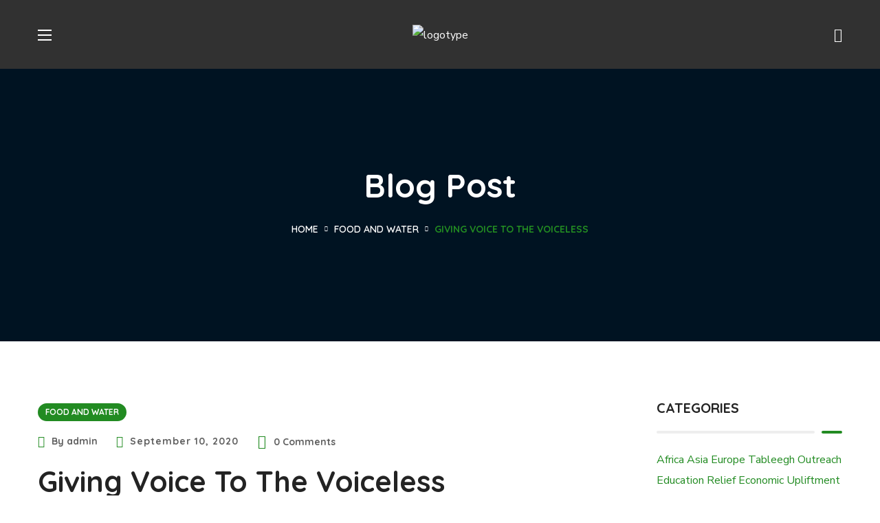

--- FILE ---
content_type: text/css
request_url: https://orisoncharity.org/wp-content/uploads/elementor/css/post-8726.css?ver=1742984924
body_size: 151
content:
.elementor-8726 .elementor-element.elementor-element-a478200 > .elementor-container{min-height:100px;}.elementor-bc-flex-widget .elementor-8726 .elementor-element.elementor-element-2bfca788.elementor-column .elementor-widget-wrap{align-items:center;}.elementor-8726 .elementor-element.elementor-element-2bfca788.elementor-column.elementor-element[data-element_type="column"] > .elementor-widget-wrap.elementor-element-populated{align-content:center;align-items:center;}.elementor-8726 .elementor-element.elementor-element-398fbc51{width:56px;height:56px;}.elementor-8726 .elementor-element.elementor-element-398fbc51 .side_panel{border-radius:10px 10px 10px 10px;color:#ffffff;background:#228B22;}.elementor-8726 .elementor-element.elementor-element-398fbc51:hover .side_panel{color:#ffffff;}.elementor-8726 .elementor-element.elementor-element-52700f8f .wgl-logotype-container{text-align:left;}.elementor-8726 .elementor-element.elementor-element-52700f8f > .elementor-widget-container{margin:0px 0px 0px 20px;}.elementor-8726 .elementor-element.elementor-element-1185dba > .elementor-element-populated{padding:0px 0px 0px 0px;}.elementor-8726 .elementor-element.elementor-element-52c67f13{display:inline-flex;width:auto;flex-grow:1;justify-content:center;}.elementor-8726 .elementor-element.elementor-element-52c67f13 .primary-nav{height:99px;}.elementor-8726 .elementor-element.elementor-element-52c67f13 .primary-nav > ul > li > a{color:#232323;}.elementor-8726 .elementor-element.elementor-element-52c67f13 .primary-nav > ul > li:hover > a{color:#228B22;}.elementor-8726 .elementor-element.elementor-element-52c67f13 .primary-nav > ul > li:hover > a > .menu-item__plus{color:#228B22;}.elementor-8726 .elementor-element.elementor-element-52c67f13 .primary-nav > ul > li[class*="current"]:not(:hover) > a{color:#228B22;}.elementor-8726 .elementor-element.elementor-element-52c67f13 .primary-nav > ul > li[class*="current"]:not(:hover) > a > .menu-item__plus{color:#228B22;}.elementor-8726 .elementor-element.elementor-element-52c67f13 .primary-nav ul li ul{color:#232323;}.elementor-8726 .elementor-element.elementor-element-52c67f13 .primary-nav ul li ul li:hover > a{color:#228B22;}.elementor-8726 .elementor-element.elementor-element-52c67f13 .primary-nav ul li ul li:hover > a > .menu-item__plus{color:#228B22;}.elementor-8726 .elementor-element.elementor-element-52c67f13 .primary-nav ul li ul li[class*="current"]:not(:hover) > a{color:#228B22;}.elementor-8726 .elementor-element.elementor-element-52c67f13 .primary-nav ul li ul li[class*="current"]:not(:hover) > a > .menu-item__plus{color:#228B22;}.elementor-bc-flex-widget .elementor-8726 .elementor-element.elementor-element-44e63a6e.elementor-column .elementor-widget-wrap{align-items:center;}.elementor-8726 .elementor-element.elementor-element-44e63a6e.elementor-column.elementor-element[data-element_type="column"] > .elementor-widget-wrap.elementor-element-populated{align-content:center;align-items:center;}.elementor-8726 .elementor-element.elementor-element-44e63a6e.elementor-column > .elementor-widget-wrap{justify-content:flex-end;}.elementor-8726 .elementor-element.elementor-element-5cedd03 .wgl-search{justify-content:center;}.elementor-8726 .elementor-element.elementor-element-5cedd03 > .elementor-widget-container{margin:0px 30px 0px 0px;}.elementor-8726 .elementor-element.elementor-element-1e0bea5d .align-icon-right .media-wrapper{margin-left:10px;}.elementor-8726 .elementor-element.elementor-element-1e0bea5d .align-icon-left .media-wrapper{margin-right:10px;}.elementor-8726 .elementor-element.elementor-element-1e0bea5d .wgl-button{text-transform:uppercase;color:#232323;border-color:#228B22;background-color:#FFFFFF;border-style:solid;border-width:2px 2px 2px 2px;padding:12px 25px 12px 25px;}.elementor-8726 .elementor-element.elementor-element-1e0bea5d .wgl-button:hover,
                     .elementor-8726 .elementor-element.elementor-element-1e0bea5d .wgl-button:focus{color:#FFFFFF;border-color:#228B22;background-color:#228B22;}.elementor-8726 .elementor-element.elementor-element-1e0bea5d .elementor-icon{color:#F74F22;}.elementor-8726 .elementor-element.elementor-element-1e0bea5d .wgl-button:hover .elementor-icon{color:#FFFFFF;}.elementor-8726 .elementor-element.elementor-element-1e0bea5d{width:auto;max-width:auto;}@media(min-width:768px){.elementor-8726 .elementor-element.elementor-element-2bfca788{width:24.5%;}.elementor-8726 .elementor-element.elementor-element-1185dba{width:51%;}.elementor-8726 .elementor-element.elementor-element-44e63a6e{width:24.5%;}}

--- FILE ---
content_type: text/css
request_url: https://orisoncharity.org/wp-content/uploads/elementor/css/post-8764.css?ver=1749467575
body_size: 569
content:
.elementor-8764 .elementor-element.elementor-element-136a42ab:not(.elementor-motion-effects-element-type-background), .elementor-8764 .elementor-element.elementor-element-136a42ab > .elementor-motion-effects-container > .elementor-motion-effects-layer{background-color:#222328;}.elementor-8764 .elementor-element.elementor-element-136a42ab{transition:background 0.3s, border 0.3s, border-radius 0.3s, box-shadow 0.3s;}.elementor-8764 .elementor-element.elementor-element-136a42ab > .elementor-background-overlay{transition:background 0.3s, border-radius 0.3s, opacity 0.3s;}.elementor-8764 .elementor-element.elementor-element-63820c51{--spacer-size:110px;}.elementor-8764 .elementor-element.elementor-element-78b0c8ec:not(.elementor-motion-effects-element-type-background), .elementor-8764 .elementor-element.elementor-element-78b0c8ec > .elementor-motion-effects-container > .elementor-motion-effects-layer{background-color:#222328;}.elementor-8764 .elementor-element.elementor-element-78b0c8ec{transition:background 0.3s, border 0.3s, border-radius 0.3s, box-shadow 0.3s;}.elementor-8764 .elementor-element.elementor-element-78b0c8ec > .elementor-background-overlay{transition:background 0.3s, border-radius 0.3s, opacity 0.3s;}.elementor-8764 .elementor-element.elementor-element-bc2acb0{--spacer-size:30px;}.elementor-8764 .elementor-element.elementor-element-76e982d3 .wgl-logotype-container{text-align:left;}.elementor-8764 .elementor-element.elementor-element-2e338d5f{text-align:left;color:#FFFFFF;}.elementor-8764 .elementor-element.elementor-element-2e338d5f > .elementor-widget-container{margin:10px 0px 0px 0px;}.elementor-8764 .elementor-element.elementor-element-5d3b6878{--spacer-size:10px;}.elementor-8764 .elementor-element.elementor-element-2047e704 .align-icon-right .media-wrapper{margin-left:10px;}.elementor-8764 .elementor-element.elementor-element-2047e704 .align-icon-left .media-wrapper{margin-right:10px;}.elementor-8764 .elementor-element.elementor-element-2047e704 .wgl-button{text-transform:uppercase;color:#ffffff;border-color:#228B22;background-color:#F74F22;border-style:none;}.elementor-8764 .elementor-element.elementor-element-2047e704 .wgl-button:hover,
                     .elementor-8764 .elementor-element.elementor-element-2047e704 .wgl-button:focus{color:#ffffff;border-color:#BF8B1F;background-color:#228B22;}.elementor-8764 .elementor-element.elementor-element-2047e704 .elementor-icon{color:#FFFFFF;}.elementor-8764 .elementor-element.elementor-element-67b732a6{--spacer-size:39px;}.elementor-8764 .elementor-element.elementor-element-6c872ab7{text-align:left;}.elementor-8764 .elementor-element.elementor-element-6c872ab7 .elementor-heading-title{font-size:18px;text-transform:uppercase;}.elementor-8764 .elementor-element.elementor-element-1137bd42{--spacer-size:10px;}.elementor-8764 .elementor-element.elementor-element-a23e0b .media-wrapper .elementor-icon{font-size:18px;margin:0px 10px 0px 0px;}.elementor-8764 .elementor-element.elementor-element-a23e0b.elementor-view-stacked .elementor-icon{background-color:#228B22;}.elementor-8764 .elementor-element.elementor-element-a23e0b.elementor-view-framed .elementor-icon,
                     .elementor-8764 .elementor-element.elementor-element-a23e0b.elementor-view-default .elementor-icon{color:#228B22;border-color:#228B22;}.elementor-8764 .elementor-element.elementor-element-a23e0b.elementor-view-framed .elementor-icon svg,
                     .elementor-8764 .elementor-element.elementor-element-a23e0b.elementor-view-default .elementor-icon svg{fill:#228B22;border-color:#228B22;}.elementor-8764 .elementor-element.elementor-element-a23e0b.elementor-view-stacked .elementor-widget-container:hover .elementor-icon{background-color:#FFAC00;}.elementor-8764 .elementor-element.elementor-element-a23e0b.elementor-view-framed .elementor-widget-container:hover .elementor-icon,
                     .elementor-8764 .elementor-element.elementor-element-a23e0b.elementor-view-default .elementor-widget-container:hover .elementor-icon{color:#FFAC00;border-color:#FFAC00;}.elementor-8764 .elementor-element.elementor-element-a23e0b.elementor-view-framed .elementor-widget-container:hover .elementor-icon svg,
                     .elementor-8764 .elementor-element.elementor-element-a23e0b.elementor-view-default .elementor-widget-container:hover .elementor-icon svg{fill:#FFAC00;}.elementor-8764 .elementor-element.elementor-element-a23e0b .wgl-infobox_title{margin:0px 0px 10px 0px;color:#232323;}.elementor-8764 .elementor-element.elementor-element-a23e0b .wgl-infobox_content{font-family:"Nunito Sans", Sans-serif;font-weight:400;color:#FFF;}.elementor-8764 .elementor-element.elementor-element-a23e0b .elementor-widget-container:hover .wgl-infobox_content{color:#C9C9C9;}.elementor-8764 .elementor-element.elementor-element-a23e0b .elementor-widget-container{transition:0.4s;}.elementor-8764 .elementor-element.elementor-element-a23e0b .elementor-widget-container,
				     .elementor-8764 .elementor-element.elementor-element-a23e0b div.elementor-widget-container:after{transition-delay:0.1s;}.elementor-8764 .elementor-element.elementor-element-a23e0b .elementor-widget-container:after{margin:-30px -30px -30px -30px;transition-delay:0s;}.elementor-8764 .elementor-element.elementor-element-a23e0b .elementor-widget-container:hover:after{transition-delay:0s;}.elementor-8764 .elementor-element.elementor-element-a23e0b > .elementor-widget-container{margin:-8px 0px 0px 0px;}.elementor-8764 .elementor-element.elementor-element-5567094 .media-wrapper .elementor-icon{font-size:18px;margin:0px 10px 0px 0px;}.elementor-8764 .elementor-element.elementor-element-5567094.elementor-view-stacked .elementor-icon{background-color:#228B22;}.elementor-8764 .elementor-element.elementor-element-5567094.elementor-view-framed .elementor-icon,
                     .elementor-8764 .elementor-element.elementor-element-5567094.elementor-view-default .elementor-icon{color:#228B22;border-color:#228B22;}.elementor-8764 .elementor-element.elementor-element-5567094.elementor-view-framed .elementor-icon svg,
                     .elementor-8764 .elementor-element.elementor-element-5567094.elementor-view-default .elementor-icon svg{fill:#228B22;border-color:#228B22;}.elementor-8764 .elementor-element.elementor-element-5567094.elementor-view-stacked .elementor-widget-container:hover .elementor-icon{background-color:#FFAC00;}.elementor-8764 .elementor-element.elementor-element-5567094.elementor-view-framed .elementor-widget-container:hover .elementor-icon,
                     .elementor-8764 .elementor-element.elementor-element-5567094.elementor-view-default .elementor-widget-container:hover .elementor-icon{color:#FFAC00;border-color:#FFAC00;}.elementor-8764 .elementor-element.elementor-element-5567094.elementor-view-framed .elementor-widget-container:hover .elementor-icon svg,
                     .elementor-8764 .elementor-element.elementor-element-5567094.elementor-view-default .elementor-widget-container:hover .elementor-icon svg{fill:#FFAC00;}.elementor-8764 .elementor-element.elementor-element-5567094 .wgl-infobox_title{margin:0px 0px 10px 0px;color:#232323;}.elementor-8764 .elementor-element.elementor-element-5567094 .wgl-infobox_content{font-family:"Nunito Sans", Sans-serif;font-weight:400;color:#FFF;}.elementor-8764 .elementor-element.elementor-element-5567094 .elementor-widget-container:hover .wgl-infobox_content{color:#C9C9C9;}.elementor-8764 .elementor-element.elementor-element-5567094 .elementor-widget-container{transition:0.4s;}.elementor-8764 .elementor-element.elementor-element-5567094 .elementor-widget-container,
				     .elementor-8764 .elementor-element.elementor-element-5567094 div.elementor-widget-container:after{transition-delay:0.1s;}.elementor-8764 .elementor-element.elementor-element-5567094 .elementor-widget-container:after{margin:-30px -30px -30px -30px;transition-delay:0s;}.elementor-8764 .elementor-element.elementor-element-5567094 .elementor-widget-container:hover:after{transition-delay:0s;}.elementor-8764 .elementor-element.elementor-element-5567094 > .elementor-widget-container{margin:-8px 0px 0px 0px;}.elementor-8764 .elementor-element.elementor-element-1befe314{--spacer-size:8px;}.elementor-8764 .elementor-element.elementor-element-15827f85:not(.elementor-motion-effects-element-type-background), .elementor-8764 .elementor-element.elementor-element-15827f85 > .elementor-motion-effects-container > .elementor-motion-effects-layer{background-color:#222328;}.elementor-8764 .elementor-element.elementor-element-15827f85{transition:background 0.3s, border 0.3s, border-radius 0.3s, box-shadow 0.3s;}.elementor-8764 .elementor-element.elementor-element-15827f85 > .elementor-background-overlay{transition:background 0.3s, border-radius 0.3s, opacity 0.3s;}.elementor-8764 .elementor-element.elementor-element-6f593c15{--spacer-size:72px;}.elementor-8764 .elementor-element.elementor-element-435f0d37{--divider-border-style:solid;--divider-color:#FFFFFF26;--divider-border-width:1px;}.elementor-8764 .elementor-element.elementor-element-435f0d37 .elementor-divider-separator{width:100%;}.elementor-8764 .elementor-element.elementor-element-435f0d37 .elementor-divider{padding-top:15px;padding-bottom:15px;}.elementor-8764 .elementor-element.elementor-element-351cd4b7:not(.elementor-motion-effects-element-type-background), .elementor-8764 .elementor-element.elementor-element-351cd4b7 > .elementor-motion-effects-container > .elementor-motion-effects-layer{background-color:#222328;}.elementor-8764 .elementor-element.elementor-element-351cd4b7{transition:background 0.3s, border 0.3s, border-radius 0.3s, box-shadow 0.3s;padding:7px 0px 22px 0px;}.elementor-8764 .elementor-element.elementor-element-351cd4b7 > .elementor-background-overlay{transition:background 0.3s, border-radius 0.3s, opacity 0.3s;}.elementor-8764 .elementor-element.elementor-element-b6f2b3a{text-align:left;color:#FFFFFF;width:auto;max-width:auto;}.elementor-8764 .elementor-element.elementor-element-ca98840{text-align:right;color:#FFFFFF;}@media(max-width:1024px){.elementor-8764 .elementor-element.elementor-element-7bf647d5 > .elementor-element-populated{margin:10px 0px 0px 0px;--e-column-margin-right:0px;--e-column-margin-left:0px;}.elementor-8764 .elementor-element.elementor-element-ca98840{text-align:left;}}@media(min-width:768px){.elementor-8764 .elementor-element.elementor-element-2780198c{width:40%;}.elementor-8764 .elementor-element.elementor-element-7bf647d5{width:59.665%;}}@media(max-width:1024px) and (min-width:768px){.elementor-8764 .elementor-element.elementor-element-2c37030d{width:50%;}.elementor-8764 .elementor-element.elementor-element-59f596b3{width:50%;}.elementor-8764 .elementor-element.elementor-element-2780198c{width:100%;}.elementor-8764 .elementor-element.elementor-element-7bf647d5{width:100%;}}@media(max-width:767px){.elementor-8764 .elementor-element.elementor-element-b6f2b3a{width:100%;max-width:100%;}}

--- FILE ---
content_type: text/css
request_url: https://orisoncharity.org/wp-content/themes/bighearts/css/pluggable/blog-post-single.css?ver=3.0.0
body_size: 2410
content:
/*===========================

##Blog
    #Single Post
    #Post Prev/Next Navigation
    #Related Post

============================*/
.elementor-social-icon-instagram.elementor-icon {
  background-color: #c32aa3;
}

.single_meta .meta-data .post_date {
  font-size: inherit;
  font-weight: inherit;
  font-family: inherit;
  color: inherit;
}
.single_meta .meta-data .post_date:before {
  content: "\f109";
  font-family: flaticon;
  font-size: 17px;
}
.single_meta.format-video .blog-post_media .blog-post_media_part {
  padding-bottom: 58%;
}
.single_meta.format-video .blog-post_media .blog-post_media_part.video_image:not(.video_parallax) {
  padding-bottom: 0;
}
.single_meta .wgl-carousel {
  overflow: hidden;
}
.single_meta .bighearts_module_videobox img {
  box-shadow: none;
}
.single_meta .blog-post_title {
  margin-bottom: 21px;
  line-height: 1.32;
  word-wrap: break-word;
  overflow-wrap: break-word;
}
.single_meta .blog-post_media {
  margin-bottom: 41px;
}
.single_meta.post_format-post-format-quote .blog-post_media .blog-post_media_part {
  padding-top: 0;
}
.single_meta .item_wrapper .blog-post_content > .post_categories {
  position: static;
}
.single_meta .item_wrapper .blog-post_content > .post_categories + .blog-post_media {
  margin-top: 30px;
}
.single_meta.format-standard-image .item_wrapper .blog-post_content .blog-post_media + .post_categories, .single_meta.format-gallery .item_wrapper .blog-post_content .blog-post_media + .post_categories {
  position: absolute;
}

.single_type-1 .blog-post.blog-post-single-item .blog-post_content .meta-data {
  margin-bottom: 13px;
}
.single_type-1 .blog-post.blog-post-single-item .blog-post_content .wgl-likes .sl-count-text {
  display: none;
}
.single_type-1 .blog-post.blog-post-single-item .blog-post_media {
  margin-top: 36px;
}
.single_type-1 .blog-post.blog-post-single-item.format-link .blog-post_media, .single_type-1 .blog-post.blog-post-single-item.format-quote .blog-post_media {
  margin-top: 15px;
  margin-bottom: 32px;
}

.single_type-2 .blog-post.blog-post-single-item .blog-post_content .blog-post_media {
  margin-bottom: 35px;
}
.single_type-2 .blog-post.blog-post-single-item .blog-post_content .meta-data {
  margin-top: 21px;
  margin-bottom: 7px;
}
.single_type-2 .blog-post.blog-post-single-item .blog-post_content .wgl-likes .sl-count-text {
  display: none;
}
.single_type-2 .blog-post.blog-post-single-item .blog-post_content > .post_categories + .meta-data {
  margin-top: 0;
}
.single_type-2 .blog-post.blog-post-single-item .blog-post_content > .post_categories + .blog-post_title {
  margin-top: -3px;
}

.post_featured_bg {
  position: relative;
  margin-top: -40px;
}
.post_featured_bg > .blog-post .single_meta {
  margin: 0 auto;
}
.post_featured_bg .parallax-video {
  z-index: 1 !important;
}
.post_featured_bg .parallax-video + .wgl-container {
  position: relative;
  z-index: 2;
}
.post_featured_bg .blog-post_bg_media {
  background-repeat: no-repeat;
  background-size: cover;
  background-position: 50% 33%;
}
.post_featured_bg .blog-post_bg_media:before {
  content: "";
  position: absolute;
  top: 0;
  bottom: 0;
  left: 0;
  right: 0;
  background-color: #1f242c;
  opacity: 0.5;
}
.post_featured_bg .meta-data {
  margin: 28px 0 0;
  border-top: 1px solid rgba(238, 238, 238, 0.2);
  padding-top: 13px;
  color: #ffffff;
  text-transform: uppercase;
}
.post_featured_bg .meta-data a, .post_featured_bg .meta-data a:hover {
  color: inherit;
}
.post_featured_bg .meta-data:empty {
  display: none;
}
.post_featured_bg .meta-data img {
  transition: 0.3s;
}
.post_featured_bg .meta-data span.post_author a,
.post_featured_bg .meta-data span.comments_post a {
  color: inherit;
}
.post_featured_bg .meta-data .comments_post {
  margin-left: auto;
  margin-right: 0;
}
.post_featured_bg .meta-data span:before {
  font-weight: 400;
  color: #ffffff;
}
.post_featured_bg .meta-data span + span {
  margin-left: 1.3em;
}
.post_featured_bg .meta-data .post_date {
  color: inherit;
}
@media (max-width: 600px) {
  .post_featured_bg .meta-data {
    flex-direction: column;
    align-items: self-start;
  }
  .post_featured_bg .meta-data span + span,
.post_featured_bg .meta-data .comments_post {
    margin-top: 10px;
    margin-left: 0;
  }
}
.post_featured_bg .wgl-likes .sl-count, .post_featured_bg .wgl-likes:hover .sl-count {
  color: inherit;
}
.post_featured_bg .wgl-likes .sl-count-text {
  display: none;
}
.post_featured_bg .blog-post {
  margin-bottom: 0;
}
.post_featured_bg .blog-post_title {
  position: relative;
  z-index: 1;
  margin: 8px 0 0 0;
  line-height: 1.286;
  color: #ffffff;
}
@media (max-width: 600px) {
  .post_featured_bg .blog-post_title {
    font-size: var(--bighearts-h3-font-size);
  }
}
.post_featured_bg .content-container {
  position: relative;
  text-align: left;
}
.post_featured_bg .blog-post .post_categories {
  position: static !important;
}
.post_featured_bg .post_info-divider {
  border-top: 0;
  margin-top: 39px;
}

body.single #main-content > .blog-post {
  margin-bottom: 50px;
}
body.single .wgl-container .row.single_type-3 {
  padding-top: 40px;
}
body.elementor-page #main-content > .blog-post .elementor-section-wrap {
  margin-left: -15px;
  margin-right: -15px;
}

.blog-post-single-item .blog-post_media .blog-post_media_part {
  display: block;
}
.blog-post-single-item .blog-post_media .blog-post_media_part,
.blog-post-single-item .blog-post_media .blog-post_media_part img {
  border-radius: 10px;
}

.single_post_info {
  display: flex;
  justify-content: space-between;
  align-items: center;
  flex-wrap: wrap;
  margin-top: 4px;
  padding-top: 33px;
  font-size: 14px;
  clear: both;
}
.single_post_info .tagcloud-wrapper {
  flex-shrink: 20;
  margin-right: auto;
}
.single_post_info .post_info-divider {
  flex-grow: 1;
  flex-basis: 100px;
}
.single_post_info .post_info-divider:not(:first-child) {
  margin-left: 30px;
}
.single_post_info .post_info-divider:not(:last-child) {
  margin-right: 30px;
}
.single_post_info .social-shares-wrapper {
  flex-shrink: 0;
  text-align: right;
}
.single_post_info .wgl-views {
  margin-right: 10px;
}
.single_post_info .wgl-likes .sl-button {
  box-shadow: 11px 10px 38px 0px rgba(0, 0, 0, 0.1);
  width: 50px;
  height: 50px;
  text-align: center;
  line-height: 50px;
  border-radius: 50%;
  display: block;
  position: relative;
}
.single_post_info .wgl-likes .sl-button .sl-count {
  position: absolute;
  min-width: 20px;
  padding: 0px 4px;
  height: 20px;
  line-height: 20px;
  color: #fff;
  border-radius: 50px;
  right: -4px;
  top: 0;
}
.single_post_info .wgl-likes .sl-icon {
  padding-top: 5px;
  font-size: 1.46em;
  line-height: 45px;
  font-weight: 500;
}
.single_post_info .post_views {
  box-shadow: 11px 10px 38px 0px rgba(0, 0, 0, 0.1);
  width: 50px;
  height: 50px;
  text-align: center;
  line-height: 50px;
  border-radius: 50%;
  display: block;
  position: relative;
}
.single_post_info .post_views:before {
  padding: 0;
}
.single_post_info .post_views .counter {
  position: absolute;
  width: 20px;
  height: 20px;
  line-height: 20px;
  color: #fff;
  border-radius: 50%;
  right: -4px;
  top: 0;
}

.bighearts-post-navigation {
  position: relative;
  margin-bottom: -30px;
  padding: 0;
}
.bighearts-post-navigation .back-nav_page {
  position: absolute;
  top: calc(50% - 15px);
  left: 50%;
  width: 18px;
  height: 18px;
  margin-top: -9px;
  margin-left: -9px;
  cursor: pointer;
}
.bighearts-post-navigation .back-nav_page span {
  position: absolute;
  width: 8px;
  height: 8px;
  border: unset;
  background-color: #dadada;
  transition: 0.45s;
}
.bighearts-post-navigation .back-nav_page span:nth-child(1) {
  top: 0;
  left: 0;
}
.bighearts-post-navigation .back-nav_page span:nth-child(2) {
  top: 0;
  right: 0;
}
.bighearts-post-navigation .back-nav_page span:nth-child(3) {
  bottom: 0;
  right: 0;
}
.bighearts-post-navigation .back-nav_page span:nth-child(4) {
  bottom: 0;
  left: 0;
}
.bighearts-post-navigation .back-nav_page:hover span:nth-child(1) {
  transform: translateX(10px);
}
.bighearts-post-navigation .back-nav_page:hover span:nth-child(2) {
  transform: translateY(10px);
}
.bighearts-post-navigation .back-nav_page:hover span:nth-child(3) {
  transform: translateX(-10px);
}
.bighearts-post-navigation .back-nav_page:hover span:nth-child(4) {
  transform: translateY(-10px);
}
.bighearts-post-navigation:after {
  content: "";
  display: block;
  height: 0;
  clear: both;
}

.prev-link,
.next-link {
  position: relative;
  z-index: 1;
  padding: 20px 7.5px;
  font-size: 13px;
  font-weight: 700;
  color: #939393;
  background: #f2f2f2;
  transition: 300ms;
}
.prev-link_icon,
.next-link_icon {
  display: inline-block;
  width: 0;
  height: 0px;
  margin-left: 5px;
  margin-right: 5px;
  position: relative;
  vertical-align: top;
  color: inherit;
}
.prev-link_icon:before,
.next-link_icon:before {
  content: "\f11b";
  display: inline-block;
  position: absolute;
  top: 2px;
  left: -6px;
  border: 0;
  font-family: flaticon;
  font-size: 12px;
  font-style: normal;
  vertical-align: middle;
}
.prev-link:hover,
.next-link:hover {
  color: #ffffff !important;
}

.prev-link_wrapper,
.next-link_wrapper {
  width: calc(50% - 65px);
  margin-bottom: 30px;
}
.prev-link_wrapper .info_wrapper > a,
.next-link_wrapper .info_wrapper > a {
  display: flex;
  align-items: center;
  position: relative;
  transition: 0.8s;
}
.prev-link_wrapper .info_wrapper > a .prev-link-info_wrapper,
.prev-link_wrapper .info_wrapper > a .next-link-info_wrapper,
.prev-link_wrapper .info_wrapper > a img,
.next-link_wrapper .info_wrapper > a .prev-link-info_wrapper,
.next-link_wrapper .info_wrapper > a .next-link-info_wrapper,
.next-link_wrapper .info_wrapper > a img {
  backface-visibility: hidden;
  transition: inherit;
}
.prev-link_wrapper .info_wrapper .image_prev,
.prev-link_wrapper .info_wrapper .image_next,
.next-link_wrapper .info_wrapper .image_prev,
.next-link_wrapper .info_wrapper .image_next {
  position: relative;
  align-self: flex-start;
  flex-shrink: 0;
  width: 70px;
  height: 70px;
  vertical-align: top;
  transition: inherit;
  border-radius: 5px;
  overflow: hidden;
}
.prev-link_wrapper .info_wrapper .image_prev [class|=text],
.prev-link_wrapper .info_wrapper .image_next [class|=text],
.next-link_wrapper .info_wrapper .image_prev [class|=text],
.next-link_wrapper .info_wrapper .image_next [class|=text] {
  position: absolute;
  z-index: 1;
  top: 0;
  width: 100%;
  border-radius: unset;
  font-size: 16px;
  line-height: 70px;
  font-weight: 700;
  color: #ffffff;
  text-align: center;
  opacity: 0;
  transition: inherit;
}
.prev-link_wrapper .info_wrapper .prev_title,
.prev-link_wrapper .info_wrapper .next_title,
.next-link_wrapper .info_wrapper .prev_title,
.next-link_wrapper .info_wrapper .next_title {
  display: inline-block;
  position: relative;
  max-width: 195px;
  margin-top: -3px;
  margin-bottom: 7px;
  font-size: 16px;
  line-height: 1.44;
  word-wrap: break-word;
  transition: 0.45s;
}
@media (max-width: 350px) {
  .prev-link_wrapper .info_wrapper .prev_title,
.prev-link_wrapper .info_wrapper .next_title,
.next-link_wrapper .info_wrapper .prev_title,
.next-link_wrapper .info_wrapper .next_title {
    max-width: 168px;
  }
}
.prev-link_wrapper .info_wrapper .prev_title:empty,
.prev-link_wrapper .info_wrapper .next_title:empty,
.next-link_wrapper .info_wrapper .prev_title:empty,
.next-link_wrapper .info_wrapper .next_title:empty {
  display: none;
}
.prev-link_wrapper .info_wrapper .meta-data > span,
.next-link_wrapper .info_wrapper .meta-data > span {
  margin: 0;
}

.prev-link {
  float: left;
}
.prev-link_wrapper {
  float: left;
}
.prev-link_wrapper a {
  justify-content: flex-start;
  text-align: left;
}
.prev-link_wrapper a:hover .image_prev:after, .prev-link_wrapper a:hover .image_prev:before {
  visibility: visible;
  opacity: 1;
}
.prev-link_wrapper a:hover .image_prev:before {
  margin-left: 0;
}
.prev-link_wrapper a:hover .image_prev [class|=text] {
  opacity: 1;
}
.prev-link_wrapper .image_prev {
  margin-right: 20px;
}
.prev-link_wrapper .image_prev [class|=text] {
  left: 0;
}
.prev-link_wrapper .image_prev.no_image [class|=text] {
  opacity: 1;
}
.prev-link_wrapper .image_prev.no_image:before, .prev-link_wrapper .image_prev.no_image:after {
  opacity: 1;
  visibility: visible;
  margin-left: 0;
}
.prev-link_wrapper .image_prev:before {
  content: "\f11c";
  display: block;
  position: absolute;
  z-index: 2;
  left: 0;
  right: 0;
  margin-left: 20px;
  font-family: flaticon;
  font-size: 21px;
  line-height: 70px;
  color: #fff;
  text-align: center;
  opacity: 0;
  visibility: hidden;
  transition: 0.3s;
}
.prev-link_wrapper .image_prev:after {
  content: "";
  display: block;
  position: absolute;
  top: 0;
  left: 0;
  width: 100%;
  height: 100%;
  opacity: 0;
  visibility: hidden;
  transition: 0.3s;
}
.prev-link_icon {
  margin-left: 5px;
  margin-right: 5px;
}
.prev-link_icon:before {
  content: "\f11c";
  left: auto;
  right: -6px;
}

.next-link {
  float: right;
}
.next-link_wrapper {
  float: right;
}
.next-link_wrapper a {
  justify-content: flex-end;
  text-align: right;
}
.next-link_wrapper a:hover .image_next:after, .next-link_wrapper a:hover .image_next:before {
  visibility: visible;
  opacity: 1;
}
.next-link_wrapper a:hover .image_next:before {
  margin-right: 0;
}
.next-link_wrapper a:hover .image_next [class|=text] {
  opacity: 1;
}
.next-link_wrapper .image_next {
  margin-left: 20px;
}
.next-link_wrapper .image_next [class|=text] {
  right: 0;
}
.next-link_wrapper .image_next.no_image [class|=text] {
  opacity: 1;
}
.next-link_wrapper .image_next.no_image:before, .next-link_wrapper .image_next.no_image:after {
  opacity: 1;
  visibility: visible;
  margin-right: 0;
}
.next-link_wrapper .image_next .no_image_post {
  display: block;
  width: 100%;
  height: 100%;
  background: #f6f5f3;
}
.next-link_wrapper .image_next:before {
  content: "\f11b";
  display: block;
  position: absolute;
  z-index: 2;
  left: 0;
  right: 0;
  margin-right: 20px;
  font-family: flaticon;
  font-size: 19px;
  line-height: 70px;
  color: #fff;
  text-align: center;
  opacity: 0;
  visibility: hidden;
  transition: 0.3s;
}
.next-link_wrapper .image_next:after {
  content: "";
  display: block;
  position: absolute;
  top: 0;
  left: 0;
  height: 100%;
  width: 100%;
  opacity: 0;
  visibility: hidden;
  transition: 0.3s;
}
.next-link_wrapper .next_title {
  text-align: right;
}

.prev-link-info_wrapper > span,
.next-link-info_wrapper > span {
  display: block;
}
.prev-link-info_wrapper .meta-data,
.next-link-info_wrapper .meta-data {
  font-size: 13px;
  font-weight: bold;
  line-height: 1.7;
}
.prev-link-info_wrapper .meta-data > div,
.prev-link-info_wrapper .meta-data > span,
.next-link-info_wrapper .meta-data > div,
.next-link-info_wrapper .meta-data > span {
  transition: 0.45s;
}

.single.related_posts {
  margin-top: 89px;
}
.single.related_posts .bighearts_module_title {
  padding-bottom: 33px;
}
.single.related_posts .bighearts_module_title h4 {
  font-size: 36px;
}

.author-info_wrapper {
  display: flex;
  position: relative;
  z-index: 0;
  margin: 50px 0 9px;
  border-radius: 10px;
  padding: 40px;
  box-shadow: 11px 10px 38px 0px rgba(0, 0, 0, 0.1);
}
@media (max-width: 480px) {
  .author-info_wrapper {
    padding: 30px 15px 20px;
  }
}
.author-info_avatar {
  min-width: 180px;
  border-radius: 50%;
}
.author-info_avatar img {
  border-radius: inherit;
}
@media (max-width: 767px) {
  .author-info_avatar {
    min-width: unset;
  }
}
.author-info_content {
  flex-grow: 1;
  padding: 0 20px 0px 50px;
  margin-top: -3px;
}
.author-info_name {
  font-size: 22px;
  line-height: 1.6;
  margin-bottom: 6px !important;
}
.author-info_name span {
  margin-right: 7px;
  font-family: inherit;
  font-size: inherit;
  line-height: inherit;
  font-weight: inherit;
}
.author-info_social-wrapper {
  margin-top: 20px;
  line-height: 1;
}
.author-info_social-link {
  display: inline-block;
  position: relative;
  width: 30px;
  height: 30px;
  border: 1px solid #eeeeee;
  border-radius: 50%;
  font-size: 12px;
  text-align: center;
  background: #ffffff;
}
.author-info_social-link, .author-info_social-link[class] {
  line-height: 30px;
}
.author-info_social-link:not(:last-child) {
  margin-right: 10px;
}
.author-info_social-link[class*=twitter] {
  color: #18a6f0;
}
.author-info_social-link[class*=facebook] {
  color: #3b5998;
}
.author-info_social-link[class*=instagram] {
  color: #c32aa3;
}
.author-info_social-link[class*=linkedin] {
  color: #007bb5;
}
.author-info_social-link[class*=telegram] {
  color: #0088cc;
}
.author-info_social-link:hover {
  color: #ffffff;
  border-color: transparent;
}
.author-info_social-link:hover[class*=twitter] {
  background-color: #18a6f0;
}
.author-info_social-link:hover[class*=facebook] {
  background-color: #3b5998;
}
.author-info_social-link:hover[class*=instagram] {
  background-color: #c32aa3;
}
.author-info_social-link:hover[class*=linkedin] {
  background-color: #007bb5;
}
.author-info_social-link:hover[class*=telegram] {
  background-color: #0088cc;
}

.post_info-divider + .author-info_wrapper {
  margin-top: 39px;
}

.blog-post_bg_media {
  position: absolute;
  top: 0;
  left: 0;
  width: 100%;
  height: 100%;
  background-position: center;
  background-size: cover;
}
.blog-post_bg_media .slider-wrapper,
.blog-post_bg_media .blog-post_media-slider {
  height: 100%;
}

.blog_title.bighearts_module_title {
  justify-content: flex-start;
  padding-bottom: 15px;
}

@media (max-width: 768px) {
  .prev-link_wrapper,
.next-link_wrapper {
    width: 100%;
  }

  .bighearts-post-navigation .back-nav_page {
    display: none;
  }
}
@media (max-width: 600px) {
  .single_type-2 .blog-post.blog-post-single-item .blog-post_content .meta-data,
.single_type-1 .blog-post.blog-post-single-item .blog-post_content .meta-data {
    max-width: 100%;
  }
}
@media (max-width: 396px) {
  .single_post_info .share_post-container > a {
    margin-left: 165px;
  }
}